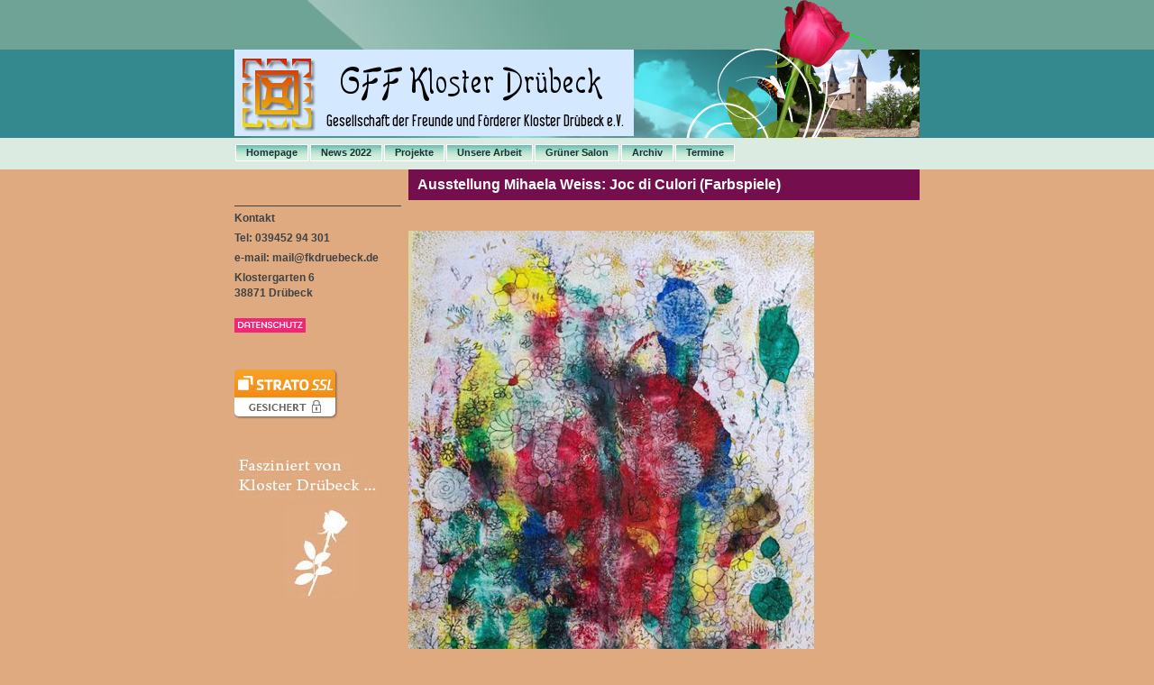

--- FILE ---
content_type: text/html
request_url: https://fkdruebeck.de/news136.php
body_size: 8123
content:
<!DOCTYPE html PUBLIC "-//W3C//DTD XHTML 1.0 Transitional//EN" "http://www.w3.org/TR/xhtml1/DTD/xhtml1-transitional.dtd">
<html xmlns="http://www.w3.org/1999/xhtml"><!-- InstanceBegin template="/Templates/siteassist_template.dwt.php" codeOutsideHTMLIsLocked="false" -->
<head>
<meta http-equiv="Content-Type" content="text/html; charset=utf-8" />

  
<!-- Start Cookie Plugin -->
<script type="text/javascript">
  window.CookieHinweis_options = {
  message: 'Diese Website nutzt Cookies und Google Analytics, um bestmögliche Funktionalität bieten zu können.',
  agree: 'Ok, verstanden',
  learnMore: 'Mehr Infos',
  link: 'https://website-tutor.com/datenschutz/',
  theme: 'hell-unten-rechts'
 };
</script>
<script type="text/javascript" src="https://s3.eu-central-1.amazonaws.com/website-tutor/cookiehinweis/script.js
"></script>
<!-- Ende Cookie Plugin -->

<script> 
    var gaProperty = 'UA-129535167-1'; 
    var disableStr = 'ga-disable-' + gaProperty; 
    if (document.cookie.indexOf(disableStr + '=true') > -1) { 
        window[disableStr] = true;
    } 
    function gaOptout() { 
        document.cookie = disableStr + '=true; expires=Thu, 31 Dec 2099 23:59:59 UTC; path=/'; 
        window[disableStr] = true; 
        alert('Das Tracking ist jetzt deaktiviert'); 
    } 
    (function(i,s,o,g,r,a,m){i['GoogleAnalyticsObject']=r;i[r]=i[r]||function(){ 
            (i[r].q=i[r].q||[]).push(arguments)},i[r].l=1*new Date();a=s.createElement(o), 
        m=s.getElementsByTagName(o)[0];a.async=1;a.src=g;m.parentNode.insertBefore(a,m) 
    })(window,document,'script','https://www.google-analytics.com/analytics.js','ga'); 

    ga('create', 'UA-129535167-1', 'auto'); 
    ga('set', 'anonymizeIp', true); 
    ga('send', 'pageview'); 
</script>   


<!-- InstanceBeginEditable name="doctitle" -->
<title>GFF Kloster Drübeck - Contact</title>
<!-- InstanceEndEditable -->
<link rel="stylesheet" type="text/css" href="siteassist_css/style.css" />
<link rel="stylesheet" type="text/css" href="siteassist_css/color.css" />
<link rel="stylesheet" type="text/css" href="siteassist_css/template.css" />
<link rel="stylesheet" type="text/css" href="siteassist_css/navigation.css" />
<link rel="stylesheet" type="text/css" href="siteassist_css/navigation_color.css" />
<link rel="stylesheet" type="text/css" href="siteassist_css/my_styles.css" />
<!-- InstanceBeginEditable name="head" --><!-- InstanceEndEditable -->
</head>
<body id="subPage" onload="">
<div id="globalContainer">
  <div id="header"><div id="subLogo"><img id="LogoImage" src="Material/Dr_logo_rot_blueback.png" alt="GFF Kloster Drübeck" /></div>
  </div>
  <div id="topNav">
		<ul id="SAW_TopNavigation">
	
			<li class="SAW_TopNav_Light">
        <div class="SAW_TopNavBorderLeft"><img alt="" src="siteassist_images/spacer.gif" width="1" height="1" /></div>
        <a href="index.php">Homepage</a>
        <div class="SAW_TopNavBorderRight"><img alt="" src="siteassist_images/spacer.gif" width="1" height="1" /></div>
      </li>
		<li class="SAW_TopNav_Light">
        <div class="SAW_TopNavBorderLeft"><img alt="" src="siteassist_images/spacer.gif" width="1" height="1" /></div>
        <a href="news.php"> News&nbsp;2022</a>
        <div class="SAW_TopNavBorderRight"><img alt="" src="siteassist_images/spacer.gif" width="1" height="1" /></div>
      </li>
		
        <li class="SAW_TopNav_Light">
        <div class="SAW_TopNavBorderLeft"><img alt="" src="siteassist_images/spacer.gif" width="1" height="1" /></div>
        <a href="projects.php">Projekte</a>
        <div class="SAW_TopNavBorderRight"><img alt="" src="siteassist_images/spacer.gif" width="1" height="1" /></div>
      </li>		
			<li class="SAW_TopNav_Light">
        <div class="SAW_TopNavBorderLeft"><img alt="" src="siteassist_images/spacer.gif" width="1" height="1" /></div>
        <a href="successstories.php">Unsere&nbsp;Arbeit</a>
        <div class="SAW_TopNavBorderRight"><img alt="" src="siteassist_images/spacer.gif" width="1" height="1" /></div>
      </li>
      
      <li class="SAW_TopNav_Light">
        <div class="SAW_TopNavBorderLeft"><img alt="" src="siteassist_images/spacer.gif" width="1" height="1" /></div>
        <a href="g_salon.php">Grüner&nbsp;Salon</a>
        <div class="SAW_TopNavBorderRight"><img alt="" src="siteassist_images/spacer.gif" width="1" height="1" /></div>
      </li>		
      
      <li class="SAW_TopNav_Light">
        <div class="SAW_TopNavBorderLeft"><img alt="" src="siteassist_images/spacer.gif" width="1" height="1" /></div>
        <a href="archiv.php">Archiv</a>
        <div class="SAW_TopNavBorderRight"><img alt="" src="siteassist_images/spacer.gif" width="1" height="1" /></div>
      </li>
      			<li class="SAW_TopNav_Light">
        <div class="SAW_TopNavBorderLeft"><img alt="" src="siteassist_images/spacer.gif" width="1" height="1" /></div>
        <a href="Termine.php">Termine</a>
        <div class="SAW_TopNavBorderRight"><img alt="" src="siteassist_images/spacer.gif" width="1" height="1" /></div>
      </li>
		</ul><div style="clear: left;"></div>
		</div>
  <div id="innerContainer">
    <div id="innerLeft">
			<div id="sideNav">
              <div id="SAW_SideNavigation">
                <ul style="margin-bottom: 0">
                  <!-- InstanceBeginEditable name="SideNavigation" -->
				  
				  <!-- InstanceEndEditable --> 
      </ul>
              </div>
	  </div>											
      <div id="resources">
        <h3>Kontakt</h3>
        <h3>Tel: 039452 94 301</h3>
        <h3>e-mail: mail@fkdruebeck.de</h3>
        <h3 style="margin-bottom: 0;">Klostergarten 6 </h3>
        <h3>38871 Drübeck</h3>
        <p><a href="/datenschutz.php"><img src="/siteassist_images/Datenschutz.png" alt="Datenschutz" width="79" height="46" /></a>&nbsp;</p>
        <p><img src="/siteassist_images/STRATO-SSL_GESICHERT.png" alt="strato gesichert" width="115" height="55" /></p>
      </div>
      <p><img src="/siteassist_images/Fasziniert_crop.jpg" width="160" height="163" /></p>
    </div>
    <div id="innerRight"><!-- InstanceBeginEditable name="PageBody" -->
      <h1>Ausstellung Mihaela Weiss: Joc di Culori (Farbspiele)</h1>
      <p>&nbsp;</p>
      <p><img src="siteassist_images/mihaela_Weiss.jpg" alt="Bild Mihaela Weiss" width="450" height="712" /></p>
      <h3><strong>“Joc de Culori” (Farbspiele)</strong><strong> </strong><br />
        <strong>Mihaela Weiss aus Rumänien zeigte ihre Werke im Kloster Drübeck</strong><strong> </strong><br />
      </h3>
      <h3>So vieles musste Corona zum Opfer fallen. <br />
        So konnte es zur Ausstellung “Joc de Culori” -rumänisch für “Farbspiele”-  keine Vernissage für Mihaela Weiss geben. Erst am Ende der Ausstellungszeit  gab es nun eine Finissage, zu der alle Kunstinteressierten herzlich  eingeladen waren.</h3>
      <h3> <br />
        Die Künstlerin Mihaela Weiss stammt aus Rumänien, wo sie auch ihre künstlerische  Ausbildung 1977-1980 an der Kunstschule  Nicolai Gregoresco, Bukarest, absolvierte. <br />
      Sie hat dann in Rumänien, Schweiz,  Finnland ausgestellt, bis sie schließlich in Deutschland Fuss fasste. Seit 1988  ist sie deutsche Staatsbürgerin und lebt und arbeitet künstlerisch jetzt in  Seesen. </h3>
      <h3><br />
      Den Besucher erwartete im Galeriebereich des Klosters Drübeck eine  interessante und spannende Ausstellung von Bildern, die man sich genau ansehen  musste, um ihren Hintersinn, der sich im Detail versteckt, mitzubekommen - also  nichts für hastige Augen. </h3>
      <h3>Die Werke kamen sehr gut an !<br />
      </h3>
      <p>&nbsp;</p>
      <h2><a href="archiv.php">Zurück</a></h2>
    <!-- InstanceEndEditable --></div>
	<div style="clear: left;"></div>
  </div>
	<div id="footer">
	  <div class="siteFooterLinks">
<a href="/resources.php">Impressum</a><a href="resources.php">&nbsp;</a><a href="/contact.php">&nbsp;Kontakt</a><a href="sitemap.php">&nbsp;</a><a href="/sitemap.php">Sitemap</a></div>
  </div>
</div>
</body>
<!-- InstanceEnd --></html>

--- FILE ---
content_type: text/css
request_url: https://fkdruebeck.de/siteassist_css/style.css
body_size: 15180
content:
*, body {
	font-family: Arial, Helvetica, sans-serif;
}
/* start global styles */
h1 {
	font-size: 14px;
	font-weight: bold;
	margin: 0px 0px 4px 0px;
	padding: 0px;
	background-color: #E0AA81;
	}
h2 {
	font-size: 12px;
	font-weight: bold;
	margin: 10px 0px 0px 0px;
	padding: 0px;
	}	
h3 {
	font-size: 11px;
	font-weight: bold;
	margin: 20px 0px 6px 0px;
	padding: 0px;
	}	
h3.first {
	margin: 0px;
}	

h3.backToTop{
	display: block;
	margin: 26px 25px;
}


p {
	font-size: 11px;
	margin: 0px;
	}
p.intro {
	margin-bottom: 20px;
}

.bold{
	font-weight: bold;
}
	
.textFloat {
	padding-left: 10px;
	margin-left: 204px;
}

.textFloat h2{
	margin-top: 0px;
}
	
ul {
	list-style-type: square; 
	font-size: 11px;
	margin: 10px 0px;
	padding-left: 14px;
}
ul.bold {
	font-weight: bold;
}
ul.noBullet {
	list-style-type: none; 
	font-weight: bold;
	padding-left: 0px;
}


ul.bold li {
	margin-top: 4px; 
}
ul.noBullet li{
	margin-top: 4px; 
}

a.callToAction {
	font-weight: bold;
}

/*  start box styles */

table.threeColumn{
	table-layout: fixed;
	width: 100%;
}



table.threeColumn td{
	width: 33%;
	padding-top: 25px;
	vertical-align: top;
}

table.twoColumn{
	table-layout: fixed;
	width: 100%;
}
table.twoColumn td{
	width: 50%;
	padding-bottom: 25px;
	vertical-align: top;
}
	
div.buyButton{
	margin-top: 10px;
	font-size: 11px;
}
div.bannerNav {
	font-size: 11px;
	font-weight: bold;
	height: 25px;
}
div.bannerNav div{
	padding: 6px 10px 0px 10px;
}
div.bannerNav .pagination{
	padding: 0px 27px 0px 27px;
}
div.bannerNav .left{
	float: left;
}
div.bannerNav .middle{
	margin-left: auto;
	margin-right: auto;
	text-align: center;
}
div.bannerNav .right{
	float: right;
	width: 100px;
	text-align: right;
}

div.bannerNav .rightPaginated{
	float: right;
	width: 378px;
	text-align: right;
}
div.calendarNav {

}
div.dayPlannerEntry{
	padding: 6px 10px 0px 10px;
}
div.dayPlannerEntry h3{
	margin: 6px 0px 0px 0px;
}
div.dayPlannerEntry p{
	margin: 0px 0px 16px 0px;
}
	


div.boxColumnLeft{
	width: 50%;
	float: left;
}

div.boxColumnRight{
	width: 50%;
	float: left;
}
	
div.boxTop {
	padding: 6px;
	font-size: 11px;
	font-weight: bold
}


div.linkBox {

}
div.linkBox ul{
	padding: 0px 0px 10px 22px;
}

div.contentHeaderContainer {
  overflow: hidden;
  height: 1%;
}
div.contentBodyContainer {

}
div.hr {
	height: 1px;
	margin: 10px 0px 14px 0px;
	line-height: 1px;
}

div.hrLeft {
  margin-right: 10px;
}

div.imgBox {
	margin-top: 10px;
	margin-bottom: 20px;
	font-size: 0px;
}

div.imgBox img {
  padding: 1px;
}

div.imgBoxLeft {
	
	margin: 0px 0px 10px 0px;
	float: left;
	font-size: 0px; 
}
div.imgBoxLeft img {
  padding: 1px;
  }
div.imgBoxLeft p {
	text-align: center;
	margin-top: 2px;
	font-size: 0px; 
}

div.imgBoxColumn {
  text-align: center;
  float: left;
  width: 33%;
}

div.imgBoxTwoColumn {
	width: 49%;
	float: left;
	text-align: left;
}

div.imgBoxTwoColumn h2 {
  margin-top: 5px;
}
  
div.imgBoxTwoColumn img {
	padding: 1px;
}

div.imgBoxColumn img {
	padding: 1px;
}

div.imgBoxColumn p {
	text-align: center;
	margin-top: 2px;
}


div.imgBoxLrgRight {
	float: left;
	margin-left: 20px;
	font-size: 0px; 
}
div.imgBoxLrgRight img {
  padding: 1px;
}
div.imgBoxSmlRightTop {
	float: left;
	margin-left: 5px;
	font-size: 0px; 
}
div.imgBoxSmlRightTop img {
  padding: 1px;
}
div.imgBoxSmlRightBot {
	float: left;
	margin-top: 6px;
	margin-left: 5px;
	font-size: 0px; 
}
div.imgBoxSmlRightBot img {
  padding: 1px;
}


p.price {
	font-size: 12px;
	font-weight: bold;
	margin-top: 10px;
}

table.calendar {
	width: 99%;
	border-collapse: collapse;
}
table.calendar th{
	font-size: 11px;
	font-weight: normal;
	border-top: none;
	padding: 2px;
	width: 14%;
}
table.calendar tr.day td{
	font-size: 10px;
	text-align: right;
	padding-right: 5px;
}
table.calendar tr.box td{
	font-size: 10px;
	height: 71px;
}
table.labelBox{
	margin: 10px 0px;
	border-collapse: collapse;
}

table.labelBox td, table.labelBox th{
	padding: 9px 25px;
	text-align: center;
	font-size: 11px; 
	font-weight: normal;
}
table.labelBox tr td{

}

td.homeFeatureText{
	padding: 0px 6px 0px 6px;
}
td.homeFeatureText h2{
	margin-top: 0px;
	padding-top: 0px;
}


.homeBodyContainer p{

}

.homeBodyContainer{
	position: absolute;
}

.headerBackgroundImage{
	position: absolute; 
	z-index: 1; 
}

.homeHeaderText{
	position: absolute; 
	z-index: 2; 
}

.homeHeaderText p{
	line-height: 22px;
}

.homeBodyContainer a{
	font-weight: bold;
	text-decoration: underline;
}

.homeFeatureContainer{
	position: absolute; 
	padding-top: 25px;
}

.homeFeatureTable{
	margin-left: 15px; 
	width: 570px;
}

div.siteFooterLinks{
	white-space:nowrap;
}

/*  Version 1 styles */
.BodyCell {
	padding-right: 15px;
	padding-left: 15px;
	padding-top: 20px;
	padding-bottom: 20px;
}

.BodyCell_paddingRightLeft {
	padding-right: 15px;
	padding-left: 15px;
}

.BodyCell_noPadding {

}

.BuyNow {
	padding-left: 5px;
	padding-right: 5px;
	padding-top: 2px;
	padding-bottom: 2px;
}

.BuyNowText {
	font-size: 9px;
	font-weight: bold;
	text-decoration: none;
}

.CalendarLayout {
	border-top-width: 1px;
	border-right-width: 2px;
	border-bottom-width: 2px;
	border-left-width: 1px;
	border-top-style: solid;
	border-right-style: solid;
	border-bottom-style: solid;
	border-left-style: solid;
}

.CallToAction_paddingBottom20px {
	font-size: 12px;
	line-height: 18px;
	font-weight: bold;	
	padding-bottom: 20px;
	text-align: left;
}

.CallToAction_paddingBottom15px {
	font-size: 12px;
	line-height: 18px;
	font-weight: bold;	
	padding-bottom: 15px;
	text-align: left;
}

.CallToAction_paddingTop5px {
	font-size: 12px;
	line-height: 18px;
	font-weight: bold;	
	text-align: left;
	padding-top: 5px;
}

.FeatureItemNameCell {
	padding-top: 15px;
}

.FeatureItemNameTable {
	border-top-width: 1px;
	border-right-width: 1px;
	border-bottom-width: 1px;
	border-left-width: 1px;
	border-top-style: solid;
	border-right-style: solid;
	border-bottom-style: solid;
	border-left-style: solid;
}

.FeatureItemNameText {
	font-size: 14px;
	line-height: 21px;
	font-weight: bold;	
	white-space: nowrap;
	text-align: left;
	padding-left: 5px;
}

.FeaturedItemBody {
	font-size: 11px;
	line-height: 16px;
	padding-top:10px;
}

.FeaturedItemBody_paddingTop15px {
	font-size: 11px;
	line-height: 16px;
	padding-top:15px;
}

.FeaturedItemBodyCell {
	padding-left: 10px;
}

.FeaturedItemBodyText {
	font-size: 11px;
	line-height: 16px;
	padding-top: 5px;
}

.FeaturedItemBodyTextBold {
	font-size: 11px;
	line-height: 16px;
	font-weight: bold;
	padding-top: 5px;
}

.FeaturedItemDetail {
	padding-top: 10px;
	padding-bottom: 10px;	
}

.FeaturedItemDetail_paddingTop10px {
	padding-top: 10px;
}

.FeaturedItemDetailBullet {
	width: 18px;
	height: 18px;
	background-image: url('../siteassist_images/arrow.gif');
}

.FeaturedItemDetailCell {
	font-size: 12px;
	line-height: 18px;	
	font-weight: bold;
	padding-left: 5px;
	white-space: nowrap;	
}

.FeaturedItemDetailCell_noLineHeight {
	font-size: 12px;
	font-weight: bold;
	padding-left: 5px;
	white-space: nowrap;	
}

.FeaturedItemDetailCell_fontSize11px_lineHeight16px {
	font-size: 11px;
	line-height: 16px;	
	font-weight: bold;
	padding-left: 5px;
	white-space: nowrap;	
}

.FeaturedItemDetailTable {
	padding: 5px;
	border-top-width: 1px;
	border-right-width: 1px;
	border-bottom-width: 1px;
	border-left-width: 1px;
	border-top-style: solid;
	border-right-style: solid;
	border-bottom-style: solid;
	border-left-style: solid;
}

.FeaturedItemImage {
	border-top-width: 1px;
	border-right-width: 2px;
	border-bottom-width: 2px;
	border-left-width: 1px;
	border-top-style: solid;
	border-right-style: solid;
	border-bottom-style: solid;
	border-left-style: solid;
}

.FeaturedItemNameBullet {
	width: 18px;
	height: 18px;
	background-image: url('../siteassist_images/arrow.gif');
}

.FeaturedItemNameCell {
	font-size: 14px;
	font-weight: bold;
	padding-left: 5px;
	white-space: nowrap;	
}

.FeaturedItemNameTable {
	padding: 5px;
	border-top-width: 1px;
	border-right-width: 2px;
	border-bottom-width: 2px;
	border-left-width: 1px;
	border-top-style: solid;
	border-right-style: solid;
	border-bottom-style: solid;
	border-left-style: solid;
}

.FeedbackCell {
	font-size: 11px;
	line-height: 16px;
	border-bottom-width: 1px;
	border-bottom-style: solid;
}

.GalleryCell_paddingBottom15px {
	padding-bottom: 15px;
}

.GalleryCell_paddingLeft10px_paddingBottom10px {
	padding-left: 10px;
	padding-bottom: 10px;	
}

.GalleryCell_paddingRight10px_paddingTop10px {
	padding-right: 10px;
	padding-top: 10px;	
}

.GalleryCell_paddingRight10px_paddingTop10px_paddingBottom10px {
	padding-right: 10px;
	padding-top: 10px;
	padding-bottom: 10px;	
}

.GalleryCell_paddingRight10px_paddingTop20px {
	padding-right: 10px;
	padding-top: 20px;	
}

.GalleryImage {
	border-top-width: 1px;
	border-right-width: 2px;
	border-bottom-width: 2px;
	border-left-width: 1px;
	border-top-style: solid;
	border-right-style: solid;
	border-bottom-style: solid;
	border-left-style: solid;
}

.GalleryLastCell {
	padding-top: 10px;
}

.GalleryLastCell_paddingTop10px_paddingBottom10px {
	padding-top: 10px;
	padding-bottom: 10px;	
}

.GalleryLastCell_paddingTop20px {
	padding-top: 20px;
}

.GalleryLink {
	font-size: 9px;
	line-height: 14px;
	padding: 5px;
	font-weight: bold;
}

.Layout {
    font-size: 11px;
	border-top-width: 1px;
	border-right-width: 2px;
	border-bottom-width: 2px;
	border-left-width: 1px;
	border-top-style: solid;
	border-right-style: solid;
	border-bottom-style: solid;
	border-left-style: solid;
}

.LeftBodyCell {
	padding-right: 15px;
	padding-top: 15px;
}

.LeftBodyCell_padding15px {
	padding: 15px;
}

.LeftCell {
    padding-right: 5px;
}

.LinkCell {	
	text-align: center;
	padding: 5px;
}

.LinkLastCell {
	text-align: center;
	padding: 5px;	
}

.LinkTable {
	border-top-width: 1px;
	border-right-width: 1px;
	border-bottom-width: 1px;
	border-left-width: 1px;
	border-top-style: solid;
	border-right-style: solid;
	border-bottom-style: solid;
	border-left-style: solid;
}

.LinkText {
	font-size: 11px;
	font-weight: bold;
	text-decoration: none;
}

.PageSubTitle {
    font-size: 11px;
    letter-spacing: 2px;
}

.PageTitle {
	font-size: 18px;
	line-height: 27px;
	font-weight: bold;
	white-space: nowrap;
	padding-right: 15px;
	padding-left: 15px;
	padding-top: 5px;
	padding-bottom: 5px;
}

.PromotionBodyCell {
	padding: 10px;
}

.PromotionCell {
	font-size: 10px;
	padding-left: 15px;
    padding-right: 10px;
	padding-top: 20px;
}

.PromotionCell_padding15px {
  padding: 15px;
}

.PromotionHeadline {
	font-size: 24px;
	line-height: 36px;
	font-weight: bold;
	white-space: nowrap;
	padding-top: 15px;
	text-align: left;
}

.PromotionHeadline_fontSize14px_noPadding {
	font-size: 14px;
	line-height: 21px;
	font-weight: bold;
	white-space: nowrap;
	text-align: left;
}

.PromotionImage {
	border-top-width: 1px;
	border-right-width: 2px;
	border-bottom-width: 2px;
	border-left-width: 1px;
	border-top-style: solid;
	border-right-style: solid;
	border-bottom-style: solid;
	border-left-style: solid;
}

.PromotionPointsCell {
	padding-top: 15px;
	padding-left: 15px;
	padding-right: 15px;
}

.PromotionPointsCell_paddingTop10px_paddingLeft15px_paddingRight15px {
	padding-top: 10px;
	padding-left: 15px;
	padding-right: 15px;
}

.PromotionPointsCell_paddingTop20px_paddingBottom20px_paddingLeft15px_paddingRight15px {
	padding-top: 20px;
	padding-bottom: 20px;
	padding-left: 15px;
	padding-right: 15px;
}

.PromotionPointsCell_padding15px {
	padding-top: 15px;
	padding-bottom: 15px;
	padding-left: 15px;
	padding-right: 15px;
}

.PromotionSellingPoints {
	font-size: 11px;
	line-height: 16px;
	padding: 5px;
	text-align: left;
	white-space: nowrap;
}

.PromotionSellingPoints_fontSize12px_lineHeight18px_padding15px {
	font-size: 12px;
	line-height: 18px;
	padding-top: 15px;
	padding-bottom: 15px;
	padding-left: 15px;
	padding-right: 15px;
	text-align: left;
}

.PromotionSellingPoints_fontSize12px_lineHeight18px_padding10px {
	font-size: 12px;
	line-height: 18px;
	padding: 10px;
	text-align: left;
}

.PromotionText {
	font-size: 11px;
	line-height: 16px;
	text-align: left;
}

.PromotionTopCell {
	padding: 15px;
}

.RightBodyCell {
	padding-left: 15px;
	padding-top: 15px;
}

.RightBodyCell_padding15px {
	padding: 15px;
}

.ShowcaseCell {
	padding-top: 15px;
	padding-bottom: 15px;	
}

.SpecRow1 {

}

.SpecRow1LeftCell {
	font-size: 11px;
	padding: 5px;
	border-right-width: 1px;
	border-right-style: solid;
}

.SpecRow1RightCell {
	font-size: 11px;
	font-weight: bold;
	padding: 5px;
}

.SpecRow2 {

}

.SpecRow2LeftCell {
	font-size: 11px;
	padding: 5px;
	border-right-width: 1px;
	border-right-style: solid;
	border-top-width: 1px;
	border-top-style: solid;
}

.SpecRow2RightCell {
	font-size: 11px;
	font-weight: bold;
	padding: 5px;
	border-top-width: 1px;
	border-top-style: solid;
}

.SpecTable {
	border-top-width: 1px;
	border-right-width: 1px;
	border-bottom-width: 1px;
	border-left-width: 1px;
	border-top-style: solid;
	border-right-style: solid;
	border-bottom-style: solid;
	border-left-style: solid;
}

.TopBody {
	font-size: 11px;
	line-height: 16px;
	padding-bottom: 15px;	
}

.TopCell {
	font-size: 11px;
	line-height: 16px;
	border-bottom-width: 1px;
	border-bottom-style: solid;
	padding-bottom: 10px;
}

.YearCell {
	font-size: 18px;
	line-height: 24px;
	border-bottom-width: 1px;
	border-bottom-style: solid;
}

.calendarText {
	font-size: 9px; 
	line-height: 14px;
	font-weight: bold;
}

.calendarTextLast {
	font-size: 9px; 
	line-height: 14px;
	font-weight: bold;
}

.date {
	font-size: 9px; 
	line-height: 14px;
	font-weight: bold;
}

.dateLast {
	font-size: 9px; 
	line-height: 14px;
	font-weight: bold;
}

.dayOfWeek {
	font-size: 9px; 
	line-height: 14px;
	font-weight: bold;
}

.dayOfWeekLast {
	font-size: 9px; 
	line-height: 14px;
	font-weight: bold;
}

.footerTable {
    font-size: 11px;
}

.headerTable  {
	
}

.leftContentTable {
	
}

.leftContentTable a, .leftContentTable a:visited {
	
}

.leftContentTable a:hover {
	
}

.monthYear {
	font-size: 12px; 
	line-height: 18px;
	font-weight: bold;
}

a:link {

}

a:visited {

}

.BulletTD {
	width: 18px;
}

/* Site Name & Description Classes */


.SiteName {
	font-size: 11px;
	font-weight: bold;
	text-transform: uppercase;
}

.SiteNameInnerTD {
	font-size: 11px;
  padding-left: 15px;
}

.SiteDescription {
	font-size: 11px;
}


/* ------------ New Page Type Additions - Justin Nemeth ------------ */

.SectionTitle {
	font-size: 16px;
	font-weight: bold;
	border-bottom-width: 1px;
	border-bottom-style: dotted;
	padding-bottom: 2px;
}

.BorderDotted {
	border-width: 1px;
	border-style: dotted;
	padding: 2px;
}

.BulletUL {
	line-height: 1.8em;
	list-style-image: url(../bullet.gif);
}

.BulletDiv {
	background-image: url(../bullet.gif);
	padding-left: 15px;
	background-repeat: no-repeat;
	background-position: left center;
	margin-bottom: 5px;
	margin-left: 25px;
}

.BulletUL2 {
	list-style-image: url(../bullet.gif);
	line-height: 1.8em;
}

.BulletDiv2 {
	background-image: url(../bullet.gif);
	padding-left: 15px;
	background-repeat: no-repeat;
	background-position: left center;
	margin-bottom: 5px;
	margin-left: 25px;
}

a.LinkTextDark {
	text-decoration: none;
}

a.LinkTextDark:hover {
	text-decoration: underline;
}

.LightHR {
	height: 1px;
}
.h3 {
}


--- FILE ---
content_type: text/css
request_url: https://fkdruebeck.de/siteassist_css/color.css
body_size: 11680
content:
a:link  {
	color: #007171; /* Link */
}

a:visited  {
	color: #007171; /* Link */
}

li.default{
	color: #173232; /* Text Dark */
}
li.highlight{
	color: #173232; /* Text Dark */
}
li.linked{
	color: #007171; /* Link */
}

div.boxTop {
	background-color: #7CBAAA; /* Table BG Dark */
}

div.linkBox {
	border: 1px solid #567176; /* Border Dark*/
	background-color: #DCEBE2; /* Table BG Light */
}

div.bannerNav {
	border: 1px solid #6DA496; /* Border Light*/
	background-color: #DCEBE2; /* Table BG Light */
	color: #173232; /* Text Dark */
}

div.calendarNav {
  border: 0;
}

table.calendar {
	border: 1px solid #6DA496; /* Border Light */
}

table.calendar th{
	border: 1px solid #6DA496; /* Border Light*/
	background-color: #7CBAAA; /* Table BG Dark */
}

table.calendar tr.day td{
	border: 1px solid #6DA496; /* Border Light*/
	background-color: #DCEBE2; /* Table BG Light */
}

table.calendar tr.box td{
	border: 1px solid #6DA496; /* Border Light*/
}

table.labelBox tr td{
	background-color: #DCEBE2; /* Table BG Light */
}

table.labelBox td, table.labelBox th{
	border: 1px solid #6DA496; /* Border Light*/
}

.homeFeatureContainer{
	border-top: 1px dotted #567176; /* Border Dark*/ 
}

div.hr {
	border-bottom: 1px solid #567176; /* Border Dark*/
}

div.imgBox img {
	border: 1px solid #567176; /* Border Dark*/
}

div.imgBoxLeft img {
	border: 1px solid #567176; /* Border Dark */
}

div.imgBoxColumn img {
	border: 1px solid #567176; /* Border Dark */
}

div.imgBoxTwoColumn img {
	border: 1px solid #567176; /* Border Dark */
}

div.imgBoxLrgRight img {
	border: 1px solid #567176; /* Border Dark */
}
div.imgBoxSmlRightTop img {
	border: 1px solid #567176; /* Border Dark */
}
div.imgBoxSmlRightBot img {
	border: 1px solid #567176; /* Border Dark */
}

.Layout  {
	border-top-color: #6DA496; /* Border Light */
	border-right-color: #6DA496; /* Border Light */
	border-bottom-color: #6DA496; /* Border Light */
	border-left-color: #6DA496; /* Border Light */
	background-color: #DCEBE2; /* Page Background */
}

.topNavTable  {
	color: #EDF6E4; /* Text Light */
	background-color: #70C7B1; /* Tertiary */
}

.BodyCell  {
}

.BodyCell_paddingRightLeft {
}

.BodyCell_noPadding {
}

.TopCell  {
	color: #007171; /* Link */
	border-bottom-color: #6DA496; /* Border Light */
}

.FeedbackCell  {
	color: #007171; /* Link */
	border-bottom-color: #6DA496; /* Border Light */
}

.TopLink  {
	color: #007171; /* Link */
}

.FeaturedItemBody  {
	color: #173232; /* Text Dark */
}

.FeaturedItemBody_paddingTop15px {
	color: #173232; /* Text Dark */
}

.FeaturedItemBodyText  {
	color: #173232; /* Text Dark */
}

.FeaturedItemBodyTextBold  {
	color: #034248; /* Primary */
}

.FeaturedItemDetailBullet  {
	color: #EDF6E4; /* Text Light */
	background-color: #32888C; /* Secondary */
}

.FeaturedItemDetailCell  {
	color: #034248; /* Primary */
}

.FeaturedItemDetailCell_noLineHeight {
	color: #034248; /* Primary */
}

.FeaturedItemDetailCell_fontSize11px_lineHeight16px {
	color: #034248; /* Primary */
}

.FeaturedItemDetailTable  {
	background-color: #7CBAAA; /* Table BG Dark */
	border-top-color: #6DA496; /* Border Light */
	border-right-color: #6DA496; /* Border Light */
	border-bottom-color: #6DA496; /* Border Light */
	border-left-color: #6DA496; /* Border Light */
}

.GalleryImage  {
	border-top-color: #6DA496; /* Border Light */
	border-right-color: #6DA496; /* Border Light */
	border-bottom-color: #6DA496; /* Border Light */
	border-left-color: #6DA496; /* Border Light */
}

.GalleryCell  {
}

.GalleryCell_paddingBottom15px {
}

.GalleryCell_paddingLeft10px_paddingBottom10px {
}

.GalleryCell_paddingRight10px_paddingTop10px {
}

.GalleryCell_paddingRight10px_paddingTop10px_paddingBottom10px {
}

.GalleryCell_paddingRight10px_paddingTop20px {
}

.TopBody  {
	color: #173232; /* Text Dark */
}

.calendarText  {
	color: #173232; /* Text Dark */
	background-color: #DCEBE2; /* Table BG Light */
	border-top: 1px solid #6DA496; /* Border Light */
	border-right: 1px solid #6DA496; /* Border Light */
}

.calendarTextLast  {
	color: #173232; /* Text Dark */
	background-color: #DCEBE2; /* Table BG Light */
	border-top: 1px solid #6DA496; /* Border Light */
}

.date  {
	color: #173232; /* Text Dark */
	background-color: #7CBAAA; /* Table BG Dark */
	border-top: 1px solid #567176; /* Border Dark */
	border-right: 1px solid #6DA496; /* Border Light */
}

.dateLast  {
	color: #173232; /* Text Dark */
	background-color: #7CBAAA; /* Table BG Dark */
	border-top: 1px solid #567176; /* Border Dark */
}

.dayOfWeek  {
	color: #EDF6E4; /* Text Light */
	background-color: #034248; /* Primary */
	border-right: 1px solid #6DA496; /* Border Light */
}

.dayOfWeekLast  {
	color: #EDF6E4; /* Text Light */
	background-color: #034248; /* Primary */
}

.monthYear  {
	color: #173232; /* Text Dark */
	background-color: #7CBAAA; /* Table BG Dark */
}

.CalendarLayout  {
	border-top-color: #6DA496; /* Border Light */
	border-right-color: #6DA496; /* Border Light */
	border-bottom-color: #6DA496; /* Border Light */
	border-left-color: #6DA496; /* Border Light */
}

.YearCell  {
	color: #173232; /* Text Dark */
	border-bottom-color: #70C7B1; /* Tertiary */
}

.FeaturedItemImage  {
	border-top-color: #6DA496; /* Border Light */
	border-right-color: #6DA496; /* Border Light */
	border-bottom-color: #6DA496; /* Border Light */
	border-left-color: #6DA496; /* Border Light */
}

.FeaturedItemBodyCell  {
}

.FeaturedItemNameBullet  {
	color: #EDF6E4; /* Text Light */
	background-color: #32888C; /* Secondary */
}

.FeaturedItemNameTable  {
	background-color: #7CBAAA; /* Table BG Dark */
	border-top-color: #6DA496; /* Border Light */
	border-right-color: #6DA496; /* Border Light */
	border-bottom-color: #6DA496; /* Border Light */
	border-left-color: #6DA496; /* Border Light */
}

.FeaturedItemNameCell  {
	color: #034248; /* Primary */
}

.BuyNow  {
	background-color: #007171; /* Link */
}

.BuyNowText  {
	color: #EDF6E4; /* Text Light */
}

.PromotionPointsCell  {
}

.PromotionPointsCell_paddingTop10px_paddingLeft15px_paddingRight15px {
}

.PromotionPointsCell_paddingTop20px_paddingBottom20px_paddingLeft15px_paddingRight15px {
}

.PromotionPointsCell_padding15px {
}

.PromotionSellingPoints  {
	color: #034248; /* Primary */
	background-color: #7CBAAA; /* Table BG Dark */
}

.PromotionSellingPoints_fontSize12px_lineHeight18px_padding15px {
	color: #034248; /* Primary */
	background-color: #7CBAAA; /* Table BG Dark */
}

.PromotionSellingPoints_fontSize12px_lineHeight18px_padding10px {
	color: #034248; /* Primary */
	background-color: #7CBAAA; /* Table BG Dark */
}

.FeaturedItemDetail  {
}

.FeaturedItemDetail_paddingTop10px {
}

.LeftCell  {
}

.GalleryLastCell  {
}

.GalleryLastCell_paddingTop10px_paddingBottom10px {
}

.GalleryLastCell_paddingTop20px {
}

.GalleryLink  {
	color: #007171; /* Link */
}

.PromotionCell  {
	color: #173232; /* Text Dark */
	border-left: 1px solid #6DA496 /* Border Light */
}

.PromotionCell_padding15px {
	color: #173232; /* Text Dark */
	border-left: 1px solid #6DA496 /* Border Light */
}

.LinkCell  {
	border-right: 1px solid #6DA496; /* Border Light */
}

.LinkLastCell  {
}

.LinkTable  {
	border-top-color: #6DA496; /* Border Light */
	border-right-color: #6DA496; /* Border Light */
	border-bottom-color: #6DA496; /* Border Light */
	border-left-color: #6DA496; /* Border Light */
	background-color: #DCEBE2; /* Table BG Light */
}

.LinkText  {
	color: #007171; /* Link */
}

.SpecTable  {
	border-top-color: #567176; /* Border Dark */
	border-right-color: #567176; /* Border Dark */
	border-bottom-color: #567176; /* Border Dark */
	border-left-color: #567176; /* Border Dark */
}

.SpecRow1LeftCell  {
	color: #173232; /* Text Dark */
	border-right-color: #6DA496; /* Border Light */
}

.SpecRow1RightCell  {
	color: #173232; /* Text Dark */
}

.SpecRow2RightCell  {
	color: #173232; /* Text Dark */
	border-top-color: #567176; /* Border Dark */
}

.SpecRow2LeftCell  {
	color: #173232; /* Text Dark */
	border-right-color: #6DA496; /* Border Light */
	border-top-color: #567176; /* Border Dark */
}

.SpecRow1  {
	background-color: #DCEBE2; /* Table BG Light */
}

.SpecRow2  {
	background-color: #7CBAAA; /* Table BG Dark */
}

.ShowcaseCell  {
}

.PromotionImage  {
	border-top-color: #6DA496; /* Border Light */
	border-right-color: #6DA496; /* Border Light */
	border-bottom-color: #6DA496; /* Border Light */
	border-left-color: #6DA496; /* Border Light */
}

.PromotionHeadline  {
	color: #007171; /* Link */
}

.PromotionHeadline_fontSize14px_noPadding {
	color: #007171; /* Link */
}

.PromotionText  {
	color: #173232; /* Text Dark */
}

.CallToAction  {
	color: #173232; /* Text Dark */
}

.CallToAction_paddingBottom20px {
	color: #173232; /* Text Dark */
}

.CallToAction_paddingBottom15px {
	color: #173232; /* Text Dark */
}

.CallToAction_paddingTop5px {
	color: #173232; /* Text Dark */
}

.LeftBodyCell  {
	border-right: 1px solid #6DA496 /* Border Light */
}

.LeftBodyCell_padding15px {
	border-right: 1px solid #6DA496 /* Border Light */
}

.RightBodyCell  {
}

.RightBodyCell_padding15px {
}

.FeatureItemNameTable  {
	border-top-color: #6DA496; /* Border Light */
	border-right-color: #6DA496; /* Border Light */
	border-bottom-color: #6DA496; /* Border Light */
	border-left-color: #6DA496; /* Border Light */
	background-color: #7CBAAA; /* Table BG Dark */
}

.FeatureItemNameCell  {
}

.FeatureItemNameText  {
	color: #034248; /* Primary */
}

.PromotionBodyCell  {
}

.PromotionTopCell  {
}

#leftContent {
	background-color: #7CBAAA; /* Table BG Dark */
}

#leftContent a, #leftContent a:visited {
}

#leftContent a:hover {
}

#rightContent {
	color: #173232; /* Text Dark */
}

.PageSubTitle {
}

.footerTable {
}

.SectionTitle {
	color: #173232; /* text dark */
	border-color: #6DA496; /* border light */
}

.BorderDotted {
	border-color: #6DA496; /* border light */
}

a.LinkTextDark {
	color: #173232; /* text dark */
}

a.LinkTextDark:hover {
}

.LightHR {
	color: #6DA496; /* border light */
	border-color: #6DA496; /* border light */
}

/* ---  Template Classes ------------------------------------------------------------------------------------------ */
body {
	background-color: #FFFFFF; /* Global White */
}

.LayoutTable {
	border-right: 1px solid #6DA496; /* Border Light */
}

.SpacerHorizontal {
	background-color: #70C7B1; /* Tertiary */
}

.LeftStripe {
	background-color: #70C7B1; /* Tertiary */
}

.SiteNameInnerTD {
  color: #70C7B1; /* Tertiary */
}

#template_SiteNameTD_Light {
	color: #173232; /* Text Dark */
}

#template_SiteNameTD_Dark {
	color: #dCE4ED; /* Neutral Light */
}

/* ------------ Template Classes - E ------------ */
.footerTable {
  color: #AEBBC2; /* Neutral Dark */
}


/* --- Home Page Classes ------------------------------------------------------------------------------------------ */
.homeMainFeature {
  border-bottom: 3px double #70C7B1; /* Tertiary */
}

.homeRightTable {
  border: 3px double #70C7B1; /* Tertiary */
}

.homeLink {
  color: #173232; /* Text Dark */
}

.homeLink a, .homeLink a:link, .homeLink a:visited, .homeLink a:active {
  color: #173232; /* Text Dark */
}

.homeLinkContent a:hover {
}

.homeFeatureText
{
	color: #173232; /* Text Dark */
}

.homeFeatureHeadline
{
	color: #173232; /* Text Dark */
}

.homeMainText {
	color: #173232; /* Text Dark */
}

.homeSmallText {
	color: #173232; /* Text Dark */
}

/* ------------ Home Page B Classes ------------ */
.homeLeftHeader {
	color: #EDF6E4; /* Text Light */
	border-bottom-color: #AEBBC2; /* Neutral Dark */
}

.homeFeatureHeader
{
  color: #EDF6E4; /* Text Light */
}

/* ------------ Home Page Classes - E ------------ */
.LayoutTable_Home {
	border-right-color: #AEBBC2; /* Neutral Dark */
	border-bottom-color: #AEBBC2; /* Neutral Dark */
}

.SpacerHorizontal_Home {
	background-color: #AEBBC2; /* Neutral Dark */
}


--- FILE ---
content_type: text/css
request_url: https://fkdruebeck.de/siteassist_css/template.css
body_size: 3621
content:
/**************** General Classes *****************/
body {
	margin: 0px;
	background-color: #E0AA81; /* Accent 12 */
	font-size: 11px; /* Font Size */
	line-height: 14px;
	color: #3E4245; /* Accent 5 */
}

#homePage {
	background-image: url(../siteassist_images/home_body_background.jpg);
	background-repeat: repeat-x;
}

#subPage {
	background-image: url(../siteassist_images/sub_body_background.jpg);
	background-repeat: repeat-x;	
}

#globalContainer {
	width: 760px;
	margin: 0px auto;
}

h1 {
	font-size: 16px;
	font-weight: bold;
	color: #FFFFFF; /* Global White */
}

h2 {
	font-size: 14px;
	font-weight: bold;
	color: #3E4245; /* Accent 5 */
	margin: 0px 0px 5px 0px;			
}

h3 {
	font-size: 12px;
	font-weight: bold;
	color: #3E4245; /* Accent 5 */
	margin: 0px 0px 5px 0px;			
}

a {
 color: #CBF2EF; /* Nav Light */
 font-weight: bold;
 text-decoration: underline;
}

p {
	margin: 0px 0px 20px 0px;
}

p.noSpace {
	margin: 0px;
}


/**************** Header Classes *****************/
#homePage #header {
	background-image: url(../siteassist_images/home_header_background.jpg);
	background-repeat: none;
	height: 317px;
	padding-top: 130px;
}

#subPage #header {
	padding-top: 55px;
	background-image: url(../siteassist_images/sub_header_background.jpg);
	height: 98px;
	background-repeat: none;	
}

#homePage #header h1 {
	padding: 40px 0px 0px 40px;
	font-size: 22px;
	font-style:italic;
	color: #FFFFFF; /* Global White */
	background-color: #FFFFFF;
}

#homePage #header h2 {
	padding: 20px 0px 0px 80px;
	font-size: 22px;
	font-weight:bold;
	color: #FFFFFF; /* Global White */
}


/**************** Top Nav Classes *****************/
#topNav {
	padding: 7px 0px 0px 0px;	
	background-color: #DCEBE2; /* BG Light */
	height: 28px;
}

/************************************************ Sub Page Classes **********************************************/
#innerContainer {

}

#innerContainer #innerLeft {
	width: 190px;
	float: left;
}

#innerContainer #innerRight {
	margin-left: 0px;
	padding-left: 3px;
	float: left;
}

#homePage #innerContainer #innerRight {
  width: 565px;
}

#subPage #innerContainer #innerRight {
  float: none;
  margin-left: 190px;
}

#innerContainer #innerRight h1 {
	background-color: #740E4C; /* Accent 2 */
	padding: 10px;
	margin: 0px;
}

#subPage #innerContainer #innerLeft h1 {
	font-family: Geneva, Arial, Helvetica, sans-serif;
	font-size: 16px;
	font-weight: lighter;
	color: #FFFFFF; /* Global White */
	margin: 0px;
}

#subPage #innerContainer #innerLeft h2  {
	padding: 10px 0px 10px 20px;
	margin: 0px;
	font-family: Arial, Helvetica, sans-serif;
	font-size: 18px;
	font-weight: normal;
	color: #FFFFFF; /* Global White */
}

/**************** Resources Classes *****************/
#resources {
	color: #3E4245; /* Accent 5 */
	padding: 5px 20px 20px 0px;
	margin: 20px 5px 0px 0px;
	border-top: 1px solid #3E4245; /* Accent 5 */
	line-height: 17px;
}

div.siteFooterLinks{
	text-align: center;
	margin: 7px 0px 7px 0px;
}

/************************************************ Home Page Classes **********************************************/
#sideNav {
	padding: 20px 20px 0px 0px;
	font-size: 12px;
	color: #3E4245; /* Accent 5 */
	font-weight: bold;
}

#sideNav a {
	font-size: 12px;
	font-weight: bold;
	text-decoration: none;		
}

#featured {
	padding: 15px 10px;
}

#featured .featuredLeft {
	width: 137px;
	float: left;
}

#featured .featuredRight {
	margin-left: 157px;
	padding-right: 100px;
}

#belowFeatured {
	padding: 0px 50px 10px 10px;
}

#homePage #sideNav {
	padding-top: 10px;
}

#homePage #sideNav a {
	color: #3E4245; /* Accent 5 */
	margin: 0px;
	background-image:url(../siteassist_images/home_bullet.jpg);
	background-repeat: no-repeat;
	background-position: left center;
	padding: 10px 0px 10px 25px;
	display: block;
}


--- FILE ---
content_type: text/css
request_url: https://fkdruebeck.de/siteassist_css/navigation.css
body_size: 3680
content:
/* Top Navigation Classes */

#SAW_TopNavigation {
	font-size: 11px;
	font-weight: bold;	
	white-space: nowrap;
	padding-right: 15px;
	padding-left: 11px;
	padding-top: 0px;
	padding-bottom: 0px;
}

#SAW_TopNavigation {
  margin:0;
  padding:0;
  list-style:none;
}

#SAW_TopNavigation li {
  float:left;
  margin: 0px;
  padding: 0px;
  margin-right: 1px;
  margin-left: 1px;
	background-image:url(../siteassist_images/topnav_cell_bg_hover.gif);
	background-repeat: repeat;
}

.SAW_TopNav_Light a, .SAW_TopNav_Light a:link, .SAW_TopNav_Light a:visited, .SAW_TopNav_Light a:active, .SAW_TopNav_Light a:hover, 
.SAW_TopNav_Dark a, .SAW_TopNav_Dark a:link, .SAW_TopNav_Dark a:visited, .SAW_TopNav_Dark a:active, .SAW_TopNav_Dark a:hover {
  display:block;
	height: 17px;
  float:left;
  text-decoration: none;
  padding-right: 11px;
  padding-left: 11px;
  padding-top: 2px;
}

.SAW_TopNav_Light a, .SAW_TopNav_Light a:link, .SAW_TopNav_Light a:visited, .SAW_TopNav_Light a:active,
.SAW_TopNav_Dark a, .SAW_TopNav_Dark a:link, .SAW_TopNav_Dark a:visited, .SAW_TopNav_Dark a:active {
	background-image:url(../siteassist_images/topnav_cell_bg.gif);
  background-repeat: repeat;
}

.SAW_TopNav_Light a:hover, .SAW_TopNav_Dark a:hover {
  background:none; 
	background-image:url(../siteassist_images/topnav_cell_bg_hover.gif);
  background-repeat: repeat;
}

.SAW_TopNavBorderLeft, .SAW_TopNavBorderRight {
	background-image:url(../siteassist_images/border.gif);
	height: 18px;
  width: 1px;
  float: left;
	background-repeat: repeat-y;
}

/* Side Navigation Declarations */
/* Display */
#SAW_SideNavigation ul {
  margin: 0px;
  padding: 0px;
  list-style:none;
  /* the following two entries are for IE rendering */
  font-size: 0px;
  height: 1%;
}

#SAW_SideNavigation a {
  display: block;
  padding: 2px;
  text-decoration: none;
  font-weight: normal;
  outline: none;
  font-size: 11px;
}

#SAW_SideNavigation li {
  margin: 0px;
  padding: 0px;
  width: 100%;
}

#SAW_SideNavigation p {
  margin: 0px;
  padding: 0px;
}

#SAW_SideNavigation li.SAW_SideNav1_Bevel, #SAW_SideNavigation li.SAW_SideNav1_Selected_Bevel, #SAW_SideNavigation li.SAW_SideNav1_Open_Bevel, #SAW_SideNavigation li.SAW_SideNav1_Open_Selected_Bevel, #SAW_SideNavigation li.SAW_SideNav1_Open_Child_Selected_Bevel {
  margin-bottom: 3px;
}

.SAW_SideNavigation_Padding {
  padding-left: 5px;
}

/* Design */
.SAW_SideNav1_Bevel, .SAW_SideNav1_Selected_Bevel, .SAW_SideNav1_Open_Bevel, .SAW_SideNav1_Open_Selected_Bevel, .SAW_SideNav1_Open_Child_Selected_Bevel {
  border-width: 1px;
  border-style: solid;
}
.SAW_SideNav1_Bevel, .SAW_SideNav1_Selected_Bevel {
  background-image: url(../siteassist_images/side_nav_cell.gif);
  background-repeat: repeat-x;
}
.SAW_SideNav1_Open_Child_Selected_Bevel, .SAW_SideNav1_Open_Selected_Bevel, .SAW_SideNav1_Selected_Bevel {
  background-image: url(../siteassist_images/side_nav_open_sel_grad.gif);
  background-repeat: repeat-x;
}
.SAW_SideNav1_Open_Bevel, .SAW_SideNav1_Bevel {
  background-image: url(../siteassist_images/side_nav_open_grad.gif);
  background-repeat: repeat-x;
}

#SAW_SideNavigation .SAW_SideNav1_Open_Child_Selected_Bevel a, #SAW_SideNavigation .SAW_SideNav1_Open_Selected_Bevel a, #SAW_SideNavigation .SAW_SideNav1_Selected_Bevel a, 
#SAW_SideNavigation .SAW_SideNav2_Open_Selected_Bevel a, #SAW_SideNavigation .SAW_SideNav2_Selected_Bevel a {
  text-decoration: none;
  font-weight: bold;
}
#SAW_SideNavigation .SAW_SideNav2_Open_Bevel a, #SAW_SideNavigation .SAW_SideNav2_Open_Child_Selected_Bevel a {
  text-decoration: none;
  font-weight: normal;
} 
#SAW_SideNavigation .SAW_SideNav3_Open_Selected_Bevel a, #SAW_SideNavigation .SAW_SideNav3_Selected_Bevel a {
  text-decoration: none;
  font-weight: bold;
}
#SAW_SideNavigation .SAW_SideNav3_Open_Bevel a {
  text-decoration: none;
  font-weight: normal;
}

--- FILE ---
content_type: text/css
request_url: https://fkdruebeck.de/siteassist_css/navigation_color.css
body_size: 4301
content:
/* --- Bevel Top Navigation Declarations ----------------------------------------------------- */
/* Light Classes */
.SAW_TopNav_Light a, .SAW_TopNav_Light a:link, .SAW_TopNav_Light a:visited, .SAW_TopNav_Light a:active  {
  color: #173232; /* Text Dark */
}

.SAW_TopNav_Light a:hover {
	color: #FFFFFF; /* Global White */
}

/* Dark Classes */
.SAW_TopNav_Dark a, .SAW_TopNav_Dark a:link, .SAW_TopNav_Dark a:visited, .SAW_TopNav_Dark a:active  {
  color: #173232; /* Text Dark */
}

.SAW_TopNav_Dark a:hover {
	color: #FFFFFF; /* Global White */
}

/* --- Bevel Side Navigation Declarations ---------------------------------------------------------------------------- */
.SAW_SideNav1_Bevel {
  border-color: #AEBBC2; /* Neutral Dark */
  background-color: #DCEBE2; /* Table BG Light */
}
.SAW_SideNav1_Selected_Bevel {
  border-color: #AEBBC2; /* Neutral Dark */
  background-color: #70C7B1; /* Tertiary */
}
.SAW_SideNav1_Open_Bevel a, .SAW_SideNav1_Open_Bevel a:active, .SAW_SideNav1_Open_Bevel a:link, .SAW_SideNav1_Open_Bevel a:visited {
  color: #173232; /* Text Dark */
}
.SAW_SideNav1_Open_Bevel a:hover{
	color:#034248; /* Primary */
}

.SAW_SideNav1_Bevel a, .SAW_SideNav1_Bevel a:active, .SAW_SideNav1_Bevel a:link, .SAW_SideNav1_Bevel a:visited{
  color: #173232; /* Text Dark */
}

.SAW_SideNav1_Bevel a:hover {
	color:#034248; /* Primary */
}

.SAW_SideNav1_Selected_Bevel a, .SAW_SideNav1_Selected_Bevel a:active, .SAW_SideNav1_Selected_Bevel a:link, .SAW_SideNav1_Selected_Bevel a:visited, .SAW_SideNav1_Selected_Bevel a:hover  {
	color:#FFFFFF; /* Global White */
}

.SAW_SideNav1_Open_Child_Selected_Bevel a, .SAW_SideNav1_Open_Child_Selected_Bevel a:active, .SAW_SideNav1_Open_Child_Selected_Bevel a:link, .SAW_SideNav1_Open_Child_Selected_Bevel a:visited, .SAW_SideNav1_Open_Selected_Bevel a, .SAW_SideNav1_Open_Selected_Bevel a:active, .SAW_SideNav1_Open_Selected_Bevel a:link, .SAW_SideNav1_Open_Selected_Bevel a:visited, .SAW_SideNav1_Open_Child_Selected_Bevel a:hover {
	color:#FFFFFF; /* Global White */
}
.SAW_SideNav1_Open_Selected_Bevel a:hover {
	color:#FFFFFF; /* Global White */
}
.SAW_SideNav1_Open_Child_Selected_Bevel, .SAW_SideNav1_Open_Selected_Bevel, .SAW_SideNav1_Selected_Bevel {
  border-color: #AEBBC2; /* Neutral Dark */
  background-color: #32888C; /* Secondary */ /* This color matches the bottom color of the gradient image */  
}
.SAW_SideNav1_Open_Bevel, .SAW_SideNav1_Bevel {
  border-color: #AEBBC2; /* Neutral Dark */
  background-color: #DCEBE2; /* Table BG Light */ /* This color matches the bottom color of the gradient image */
}

.SAW_SideNav2_Bevel a, .SAW_SideNav2_Bevel a:active, .SAW_SideNav2_Bevel a:link, .SAW_SideNav2_Bevel a:visited {
	color: #173232; /* Text Dark */
}
.SAW_SideNav2_Bevel a:hover {
	color:#034248; /* Primary */
}

.SAW_SideNav2_Open_Bevel a, .SAW_SideNav2_Open_Bevel a:active, .SAW_SideNav2_Open_Bevel a:link, .SAW_SideNav2_Open_Bevel a:visited, .SAW_SideNav2_Open_Child_Selected_Bevel a, .SAW_SideNav2_Open_Child_Selected_Bevel a:active, .SAW_SideNav2_Open_Child_Selected_Bevel a:link, .SAW_SideNav2_Open_Child_Selected_Bevel a:visited {
	color: #C2CCD3; /* Neutral Medium */
}
.SAW_SideNav2_Open_Selected_Bevel a, .SAW_SideNav2_Open_Selected_Bevel a:active, .SAW_SideNav2_Open_Selected_Bevel a:link, .SAW_SideNav2_Open_Selected_Bevel a:visited {
	color: #C2CCD3; /* Neutral Medium */
}
.SAW_SideNav2_Open_Bevel a:hover, .SAW_SideNav2_Open_Child_Selected_Bevel a:hover, .SAW_SideNav2_Open_Selected_Bevel a:hover {
	color:#FFFFFF; /* Global White */
}

.SAW_SideNav3_Bevel a, .SAW_SideNav3_Bevel a:active, .SAW_SideNav3_Bevel a:link, .SAW_SideNav3_Bevel a:visited {
	color: #173232; /* Text Dark */
}
.SAW_SideNav3_Bevel a:hover {
	color:#034248; /* Primary */
}
.SAW_SideNav3_Open_Bevel a, .SAW_SideNav3_Open_Bevel a:active, .SAW_SideNav3_Open_Bevel a:link, .SAW_SideNav3_Open_Bevel a:visited {
	color: #C2CCD3; /* Neutral Medium */
}
.SAW_SideNav3_Open_Selected_Bevel a, .SAW_SideNav3_Open_Selected_Bevel a:active, .SAW_SideNav3_Open_Selected_Bevel a:link, .SAW_SideNav3_Open_Selected_Bevel a:visited, .SAW_SideNav3_Selected_Bevel a, .SAW_SideNav3_Selected_Bevel a:active, .SAW_SideNav3_Selected_Bevel a:hover, .SAW_SideNav3_Selected_Bevel a:link, .SAW_SideNav3_Selected_Bevel a:visited {
	color: #C2CCD3; /* Neutral Medium */
}
.SAW_SideNav3_Open_Bevel a:hover, .SAW_SideNav3_Selected_Bevel a:hover, .SAW_SideNav3_Open_Selected_Bevel a:hover {
	color:#FFFFFF; /* Global White */
}

--- FILE ---
content_type: text/plain
request_url: https://www.google-analytics.com/j/collect?v=1&_v=j102&aip=1&a=531099704&t=pageview&_s=1&dl=https%3A%2F%2Ffkdruebeck.de%2Fnews136.php&ul=en-us%40posix&dt=GFF%20Kloster%20Dr%C3%BCbeck%20-%20Contact&sr=1280x720&vp=1280x720&_u=YEBAAEABAAAAACAAI~&jid=89071507&gjid=34624306&cid=1493077868.1765533836&tid=UA-129535167-1&_gid=1531937798.1765533836&_r=1&_slc=1&z=393497815
body_size: -449
content:
2,cG-T79GSJ7LNB